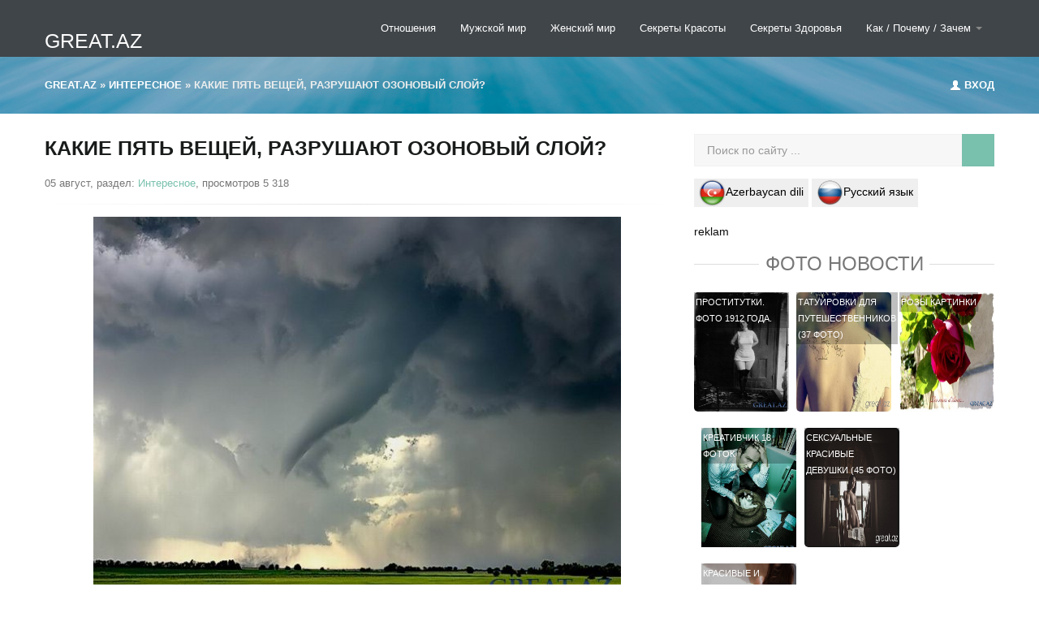

--- FILE ---
content_type: text/html; charset=utf-8
request_url: https://great.az/interesnoye/8025-kakie-pyat-veschey-razrushayut-ozonovyy-sloy.html
body_size: 15264
content:
<!DOCTYPE html>
<html>
   <head>
      <meta http-equiv="Content-Type" content="text/html; charset=utf-8" />
<title>Какие пять вещей, разрушают озоновый слой? -Great.Az</title>
<meta name="description" content="Озоновый слой, который находится в стратосфере, в 20 - 50 километрах над поверхностью Земли, имеет решающее значение для существования человека, потому что он защищает людей от вредного возд" />
<meta name="keywords" content="Природа, Вещества, Вредно , стратосферы, озоновый, озонового, метил, соединение, химических, человека, Бромистый, Метилхлороформ, используется, углерод,  хлора, Хлорфторуглероды, Атмосфера Земли: ее состав и строение, Проблемы стратосферного озона" />

<meta property="og:site_name" content="GREAT.AZ  Самые Интересные Новости " />
<meta property="og:type" content="article" />
<meta property="og:title" content="Какие пять вещей, разрушают озоновый слой?" />
<meta property="og:url" content="https://great.az/interesnoye/8025-kakie-pyat-veschey-razrushayut-ozonovyy-sloy.html" />
<meta property="og:image" content="http://great.az/uploads/posts/2012-01/1327011177_0019-018-passat-veter-dujuschij-mezhdu-tropikami-kruglyj-god-v-severnom.jpg" />
<link rel="search" type="application/opensearchdescription+xml" href="https://great.az/engine/opensearch.php" title="GREAT.AZ  Самые Интересные Новости " /> 
<link rel="canonical" href="https://great.az/interesnoye/8025-kakie-pyat-veschey-razrushayut-ozonovyy-sloy.html" />
<script type="text/javascript" src="/engine/classes/min/index.php?charset=utf-8&amp;g=general&amp;17"></script>
        
    
<link rel="shortcut icon" href="/favicon.ico" />
<meta property="fb:admins" content="100001355694483"/>
<meta property="fb:app_id" content="505703289500951"/>     
       <meta name="viewport" content="target-densitydpi=device-dpi" />
      <!-- Le styles -->
      <link href="/templates/city-skyline/assets/css/bootstrap.css" rel="stylesheet">
      <link href="/templates/city-skyline/assets/css/bootstrap-responsive.css" rel="stylesheet">
      <link href="/templates/city-skyline/assets/css/city.css" rel="stylesheet">
      <link href="/templates/city-skyline/style/engine.css" rel="stylesheet">
      <!-- Le HTML5 shim, for IE6-8 support of HTML5 elements -->
      <!--[if lt IE 9]>
      <script src="/templates/city-skyline/assets/js/html5shiv.js"></script>
      <![endif]-->
       <meta name="google-site-verification" content="y1M7gcYDgH2o-emzvQR0HkLFn_w4SgRBQx3bJSsg12g" />
   </head>
   <body >
     
       <!-- Меню навигации -->
      <div data-spy="affix" data-offset-top="368" class="visible-desktop navbar navbar-fixed-top">
         <div class="navbar-inner">
            <div class="container ">
               <a class="brand pt25" href="https://great.az/">GREAT.AZ</a>
               <ul class="nav pt pull-right">

                  <li class="">
                     <a href="/romantika/" title="Отношения">Отношения</a>
                  </li>
                 
                  <li class="">
                     <a href="/mujskoi-mir/" title="Мужской мир">Мужской мир</a>
                  </li>
                  <li class="">
                    <a href="/jenskii-mir/" title="Женский мир">Женский мир</a>
                  </li>
                  <li class="">
                    <a href="/krasota/">Секреты Красоты</a>
                  </li>
                  <li class="">
                     <a href="/zdorovje/">Секреты Здоровья</a>
                  </li>
                    <li class="dropdown">
                     <a id="drop1" href="/kak-pochemu/" role="button" class="dropdown-toggle" data-toggle="dropdown">Как / Почему / Зачем <b class="caret"></b></a>
                     <ul class="dropdown-menu" role="menu" aria-labelledby="drop1">
                          <li role="presentation"><a role="menuitem" tabindex="-1" href="/poleznoe-chtivo/">Полезные советы/Хобби</a></li>
                        <li role="presentation"><a role="menuitem" tabindex="-1" href="/wallpapers/">Красивые картинки</a></li>
                        <li role="presentation"><a role="menuitem" tabindex="-1" href="/kulinarnaja-kniga/">Кулинарные рецепты</a></li>
                        <li role="presentation"><a role="menuitem" tabindex="-1" href="/interesnoye/">Интересное</a></li>
                        <li role="presentation"><a role="menuitem" tabindex="-1" href="/video/">Видео</a></li>
                         <li role="presentation"><a role="menuitem" tabindex="-1" href="/azerbaycan/">Азербайджан фото</a></li>
                         <li role="presentation"><a role="menuitem" tabindex="-1" href="/baki/">Баку в фотографиях</a></li>
                         <li role="presentation"><a role="menuitem" tabindex="-1" href="/azeri-filmler/">Азербайджанские фильмы</a></li>
                         <li role="presentation"><a role="menuitem" tabindex="-1" href="/great-az/">Great.az</a></li>
                     </ul>
                  </li>
               </ul>
            </div>
         </div>
      </div>
     <!-- Меню навигации для мобильной версии-->
      <div class="jumbotron-mob hidden-desktop">
         <div class="container">
            <a class="brand pt25" href="#">Great.az</a>
            <ul class="nav pt ">
               <li class="dropdown">
                  <a id="drop1" href="#" role="button" class="dropdown-toggle" data-toggle="dropdown">НАВИГАЦИЯ<b class="caret"></b></a>
                  <ul class="dropdown-menu" role="menu" aria-labelledby="drop1">
                     <li role="presentation"><a role="menuitem" tabindex="-1" href="/wallpapers/">Красивые картинки</a></li>
                        <li role="presentation"><a role="menuitem" tabindex="-1" href="/kulinarnaja-kniga/">Кулинарные рецепты</a></li>
                        <li role="presentation"><a role="menuitem" tabindex="-1" href="/interesnoye/">Интересное</a></li>
                        <li role="presentation"><a role="menuitem" tabindex="-1" href="/video/">Видео</a></li>
                         <li role="presentation"><a role="menuitem" tabindex="-1" href="/azerbaycan/">Азербайджан фото</a></li>
                         <li role="presentation"><a role="menuitem" tabindex="-1" href="/baki/">Баку в фотографиях</a></li>
                         <li role="presentation"><a role="menuitem" tabindex="-1" href="/azeri-filmler/">Азербайджанские фильмы</a></li>
                         <li role="presentation"><a role="menuitem" tabindex="-1" href="/great-az/">Great.az</a></li>
                  </ul>
               </li>
            </ul>
            <div class="speedbar"><span id="dle-speedbar"><span itemscope itemtype="https://data-vocabulary.org/Breadcrumb"><a href="https://great.az/" itemprop="url"><span itemprop="title">Great.az</span></a></span> &raquo; <span itemscope itemtype="http://data-vocabulary.org/Breadcrumb"><a href="https://great.az/interesnoye/" itemprop="url"><span itemprop="title">Интересное</span></a></span> &raquo; Какие пять вещей, разрушают озоновый слой?</span></div>
         </div>
      </div>
      <!-- Карусель -->
   
      
      <!-- Кнопка авторизации в разделах -->
      <div class="jumbotron visible-desktop">
         <div class="container">
            <div class="pull-right">
               
               <a data-toggle="modal" href="#myModal"><i class="icon-user icon-white" style="margin-top: 1px;"></i> Вход </a>
               
               
            </div>
            <div class="speedbar"><span id="dle-speedbar"><span itemscope itemtype="https://data-vocabulary.org/Breadcrumb"><a href="https://great.az/" itemprop="url"><span itemprop="title">Great.az</span></a></span> &raquo; <span itemscope itemtype="http://data-vocabulary.org/Breadcrumb"><a href="https://great.az/interesnoye/" itemprop="url"><span itemprop="title">Интересное</span></a></span> &raquo; Какие пять вещей, разрушают озоновый слой?</span></div> 
         </div>
      </div>
      
   
      <!-- /.carousel -->
      <div class="container ">
         
         <div class="row-fluid">
            <div class="span8 ">
          
               
     
                
               
               <ul class="thumbnails">
                   
                  <div id='dle-content'><span itemscope itemtype="http://schema.org/NewsArticle">
 <link  itemprop="mainEntityOfPage" href="http://great.az/" />
<a itemprop="url"  href="https://great.az/interesnoye/8025-kakie-pyat-veschey-razrushayut-ozonovyy-sloy.html"></a><h1 itemprop="headline">Какие пять вещей, разрушают озоновый слой?</h1>
<span class="post-meta"> 05 август, раздел: <a href="https://great.az/interesnoye/">Интересное</a>, просмотров 5 318  </span>
   
<hr class="soften">
<div unselectable="on" style="-moz-user-select: none;
    -khtml-user-select: none;
    -webkit-user-select: none;
    user-select: none;" class="story sep" itemprop="articleBody">
<div style="text-align:center;"><img src="/uploads/posts/2012-01/1327011177_0019-018-passat-veter-dujuschij-mezhdu-tropikami-kruglyj-god-v-severnom.jpg" alt="Какие пять вещей, разрушают озоновый слой?" title="Какие пять вещей, разрушают озоновый слой?"  />
<!-- Composite Start -->
<div id="M2182ScriptRootC623516">
        <div id="M2182PreloadC623516">
    </div>
    
</div>
<!-- Composite End --> </div><br /><!--fontstart:Georgia--><span style="font-family:Georgia"><!--/fontstart--><!--sizestart:3--><span style="font-size:12pt;"><!--/sizestart--><div style="text-align:center;">Озоновый слой, который находится в стратосфере, в 20 - 50 километрах над поверхностью Земли, имеет решающее значение для существования человека, потому что он защищает людей от вредного воздействия ультрафиолетовых лучей исходящих от солнца. В 1970-х годах, исследования доказали, что химические вещества, производимые в сфере коммерческой деятельности приводит к разрушения озонового слоя. К озона-разрушающим веществам (ОРВ) относятся Хлорфторуглероды, Бромистый метил, Галона соединения(Галоны - это малотоксичные и химически устойчивые соединения) и метилхлороформ.<br /><br /><b>Хлорфторуглероды</b><br />Хлорфторуглеродовое (ХФУ) соединение, состоит из  хлора, фтора и углерода. Они являются побочным продуктом химических веществ, используемых в производственной деятельности, таких как промышленные растворители, электронные очистители и хладагенты. Когда она достигает стратосферы, соединение распадается на более простые вещества, в результате разрушается озоновый слой.<br /><br /><b>Гидрохлорфторуглероды</b><br />Гидрохлорфторуглеродовое (ГХФУ) соединение содержащее водород, хлор, фтор и углерод, используется в промышленности как альтернатива ХФУ. Как ХФУ, ГХФУ также содержат хлор, который, достигнув стратосферы, освобождаются атомы хлора, разрушающие озоновый слой. Однако воздействие ГХФУ на озоновый слой, все же меньше, чем ХФУ.<br /><br /><br /><b>Бромистый метил<br /></b>Бромистый метил  может быть "синтетическим" состоящим из химических соединений или "природным соединением" выпускаемый водорослями в океане. Первоначально использовался как мощный пестицид. <br />Ультрафиолетовое излучение разбивает его, когда он достигает стратосферы, что приводит к разрушению озонового слоя. Помимо того, что это опасно для окружающей среды, он также может быть вредным для здоровья человека. <br /><br /><b>Галон</b><br />Соединение галонов содержит фтор и углерод, а также бром. Он широко используется в качестве огнетушащего вещества. Бром вызывает больше повреждения озонового слоя, чем хлор.<br /><br /><b>Метилхлороформ</b><br />Метилхлороформ  является синтетическим соединением химических веществ, используемый в нескольких промышленных отраслях в качестве клея и растворителя, а также используется в переработке отходов. Он также находится в нескольких потребительских товарах, таких как краски и чистящие средства. Метилхлороформ также непосредственно опасен для здоровья человека, влияя на глаза, печень, сердце, легкие и кожу.<br /><br /><br /></div><!--sizeend--></span><!--/sizeend--><!--fontend--></span><!--/fontend-->
</div>

 <div itemprop="image" itemscope itemtype="https://schema.org/ImageObject">
    <img itemprop="url" content="http://great.az/uploads/posts/2012-01/1327011177_0019-018-passat-veter-dujuschij-mezhdu-tropikami-kruglyj-god-v-severnom.jpg" />
    <meta itemprop="width" content="550">
    <meta itemprop="height" content="550">
</div>
<meta itemprop="datePublished" content="2011-08-05" />
<meta itemprop="dateModified" content="2011-08-05" />
 <div itemprop="publisher author" itemscope itemtype="https://schema.org/Organization">
<meta itemprop="name" content=" © Qreat.az">
<span itemprop="logo" itemscope itemtype="https://schema.org/ImageObject">
<img itemprop="url image" content="http://great.az/templates/Default/images/logotype.png" />
   </span></div>
    </span>
 
<div style="float:left;color:#900;"> </div> 

<hr>
 <div style="float:right">
    
    <div id='ratig-layer-8025'><div class="rating">
		<ul class="unit-rating">
		<li class="current-rating" style="width:80%;">80</li>
		<li><a href="#" title="Плохо" class="r1-unit" onclick="doRate('1', '8025'); return false;">1</a></li>
		<li><a href="#" title="Приемлемо" class="r2-unit" onclick="doRate('2', '8025'); return false;">2</a></li>
		<li><a href="#" title="Средне" class="r3-unit" onclick="doRate('3', '8025'); return false;">3</a></li>
		<li><a href="#" title="Хорошо" class="r4-unit" onclick="doRate('4', '8025'); return false;">4</a></li>
		<li><a href="#" title="Отлично" class="r5-unit" onclick="doRate('5', '8025'); return false;">5</a></li>
		</ul>
</div></div>
    
    
</div>

  <script src="//yastatic.net/es5-shims/0.0.2/es5-shims.min.js"></script>
<script src="//yastatic.net/share2/share.js"></script>
<div class="ya-share2" data-services="vkontakte,facebook,odnoklassniki,moimir,gplus,twitter,viber,whatsapp,telegram"></div>

<br>
<div align="right">
 <div class="fb-like" data-href="https://great.az/interesnoye/8025-kakie-pyat-veschey-razrushayut-ozonovyy-sloy.html" data-send="false" data-layout="button_count" data-size="large" data-show-faces="false"></div>
        </div>
<a href="https://great.az/tags/%D0%9F%D1%80%D0%B8%D1%80%D0%BE%D0%B4%D0%B0/">Природа</a>, <a href="https://great.az/tags/%D0%92%D0%B5%D1%89%D0%B5%D1%81%D1%82%D0%B2%D0%B0/">Вещества</a>, <a href="https://great.az/tags/%D0%92%D1%80%D0%B5%D0%B4%D0%BD%D0%BE/">Вредно</a>
<h6><span>Похожие новости</span></h6>
 <ul class="thumbnails">
<li class="span3">
   <a href="https://great.az/jenskii-mir/14948-kak-ubrat-krugi-pod-glazami.html" target="_blank" class="history5">
      <div class="wrapper ">
          <span class="history2"> <img src="/uploads/posts/2017-01/1484124867_234364_56d18731329f356d1873132a29.jpeg" alt="Как убрать круги под глазами" title="Как убрать круги под глазами" /> </span>
         <div class="description7">
            <div class="description_content">
               Как убрать круги под глазами
            </div>
         </div>
      </div>
   </a>
</li><li class="span3">
   <a href="https://great.az/krasota/12559-stepeni-zaschity-solncezaschitnyh-sredstv.html" target="_blank" class="history5">
      <div class="wrapper ">
          <span class="history2"> <img src="/uploads/posts/2012-02/1330095342_0006h04w.jpg" alt="Степени защиты солнцезащитных средств" title="Степени защиты солнцезащитных средств" /> </span>
         <div class="description7">
            <div class="description_content">
               Степени защиты солнцезащитных средств
            </div>
         </div>
      </div>
   </a>
</li><li class="span3">
   <a href="https://great.az/interesnoye/11332-scenarii-konca-sveta.html" target="_blank" class="history5">
      <div class="wrapper ">
          <span class="history2"> <img src="/uploads/posts/2011-04/1303529397_m.jpg" alt="Сценарии конца света" title="Сценарии конца света" /> </span>
         <div class="description7">
            <div class="description_content">
               Сценарии конца света
            </div>
         </div>
      </div>
   </a>
</li><li class="span3">
   <a href="https://great.az/krasota/10433-kak-nuzhno-zagorat.html" target="_blank" class="history5">
      <div class="wrapper ">
          <span class="history2"> <img src="/uploads/posts/2012-03/1333129473_zagorat.jpg" alt="Как нужно загорать?" title="Как нужно загорать?" /> </span>
         <div class="description7">
            <div class="description_content">
               Как нужно загорать?
            </div>
         </div>
      </div>
   </a>
</li>
</ul>




<script type="text/javascript">
if (document.referrer.indexOf('facebook.com') != '-1'){document.write('');}
else {document.write('');}</script>
 <br>




<script type="text/javascript">
if (document.referrer.indexOf('google.ru') != '-1' || document.referrer.indexOf('ru') != '-1') {document.write('');}</script>


<div id="teaser_12">reklam</div>
 <div class="content show-teasers display-grid type-plain">
										<ul class="list-items four-per-row">
<li class="span3">
   <a href="https://great.az/wallpapers/1255-serdechki.html" target="_blank" class="history5">
      <div class="wrapper ">
          <span class="history2"> <img src="/uploads/posts/2009-10/1256148948_love_33.jpg" alt="Сердечки" title="Сердечки" /> </span>
         <div class="description7">
            <div class="description_content">
               Сердечки
            </div>
         </div>
      </div>
   </a>
</li><li class="span3">
   <a href="https://great.az/wallpapers/1528-simpatichnye-devushki-izrailskoy-armii-54-foto.html" target="_blank" class="history5">
      <div class="wrapper ">
          <span class="history2"> <img src="/uploads/posts/2013-03/1364032057_devushki-voenniye_43.jpg" alt="Симпатичные Девушки израильской армии (54 фото)" title="Симпатичные Девушки израильской армии (54 фото)" /> </span>
         <div class="description7">
            <div class="description_content">
               Симпатичные Девушки израильской армии (54 фото)
            </div>
         </div>
      </div>
   </a>
</li><li class="span3">
   <a href="https://great.az/wallpapers/8992-seksualnye-korennye-amerikanki-37-foto.html" target="_blank" class="history5">
      <div class="wrapper ">
          <span class="history2"> <img src="/uploads/posts/2013-05/1369499515_korenniye-amerikanskiye-devushki_30.jpg" alt="Сексуальные коренные американки (37 фото)" title="Сексуальные коренные американки (37 фото)" /> </span>
         <div class="description7">
            <div class="description_content">
               Сексуальные коренные американки (37 фото)
            </div>
         </div>
      </div>
   </a>
</li><li class="span3">
   <a href="https://great.az/wallpapers/9453-neobychnye-krasivye-retro-foto-retro-inside.html" target="_blank" class="history5">
      <div class="wrapper ">
          <span class="history2"> <img src="/uploads/posts/2010-11/thumbs/1289485352_1.jpg" alt="Необычные красивые Ретро фото - Retro Inside" title="Необычные красивые Ретро фото - Retro Inside" /> </span>
         <div class="description7">
            <div class="description_content">
               Необычные красивые Ретро фото - Retro Inside
            </div>
         </div>
      </div>
   </a>
</li>
										</ul>
									</div>
<br>
<!--dlecomments-->
</div>
               </ul>
              <br />
              
               <h6><span> Полезные советы </span></h6>
               <!-- контент карусель -->
               <div id="oceanCarousel" class="carousel1 slide">
                  <div class="carousel-inner1">
                     <div class="active item">
                        <div class="row-fluid">
                           <ul class="thumbnails">
                              <li class="span4">
   <div class="imthumb">
      <div class="wrapper">
         <a href="https://great.az/kak-pochemu/16909-kak-pochistit-serebro-narodnymi-sredstvami.html"> <img src="https://great.az/uploads/posts/2019-08/1564976931_338400_5d44228b427915d44228b427cf.jpeg" alt="Как почистить серебро народными средствами" title="Как почистить серебро народными средствами" /></a>
         <div class="description7">
            <div class="description_content">
               <br />
            </div>
         </div>
      </div>
   </div>
   <div class=" thumbnail">
      <div class="caption">
         <span class="meta"></span>		  
         <h2><a href="https://great.az/kak-pochemu/16909-kak-pochistit-serebro-narodnymi-sredstvami.html">Как почистить серебро народными средствами</a></h2>
         
      </div>
   </div>
</li><li class="span4">
   <div class="imthumb">
      <div class="wrapper">
         <a href="https://great.az/kak-pochemu/16804-kak-sdelat-chtoby-prisnilos-to-chto-ty-hochesh.html"> <img src="/uploads/posts/2019-02/1550585418_1_52551287808115255128780852.jpg" alt="Как сделать, чтобы приснилось то, что ты хочешь" title="Как сделать, чтобы приснилось то, что ты хочешь" /></a>
         <div class="description7">
            <div class="description_content">
               <br />
            </div>
         </div>
      </div>
   </div>
   <div class=" thumbnail">
      <div class="caption">
         <span class="meta"></span>		  
         <h2><a href="https://great.az/kak-pochemu/16804-kak-sdelat-chtoby-prisnilos-to-chto-ty-hochesh.html">Как сделать, чтобы приснилось то, что ты хочешь</a></h2>
         
      </div>
   </div>
</li><li class="span4">
   <div class="imthumb">
      <div class="wrapper">
         <a href="https://great.az/kak-pochemu/11160-kak-lechit-ukusy-nasekomyh.html"> <img src="/uploads/posts/2011-11/1322207621_mosquito-bite.jpg" alt="Как лечить укусы насекомых?" title="Как лечить укусы насекомых?" /></a>
         <div class="description7">
            <div class="description_content">
               <br />
            </div>
         </div>
      </div>
   </div>
   <div class=" thumbnail">
      <div class="caption">
         <span class="meta"></span>		  
         <h2><a href="https://great.az/kak-pochemu/11160-kak-lechit-ukusy-nasekomyh.html">Как лечить укусы насекомых?</a></h2>
         
      </div>
   </div>
</li>
                           </ul>
                        </div>
                     </div>
                     <div class="item">
                        <div class="row-fluid">
                           <ul class="thumbnails">
                              <li class="span4">
   <div class="imthumb">
      <div class="wrapper">
         <a href="https://great.az/poleznoe-chtivo/16938-samye-schastlivye-dni-nedeli-dlya-kazhdogo-znaka-zodiaka-kalendar.html"> <img src="https://great.az/uploads/posts/2019-11/1572695597_samye-schastlivye-dni-nedeli-dlya-kazhdogo-znaka-zodiaka-2.jpg" alt="Самые счастливые дни недели для каждого знака зодиака: календарь" title="Самые счастливые дни недели для каждого знака зодиака: календарь" /></a>
         <div class="description7">
            <div class="description_content">
               <br />
            </div>
         </div>
      </div>
   </div>
   <div class=" thumbnail">
      <div class="caption">
         <span class="meta"></span>		  
         <h2><a href="https://great.az/poleznoe-chtivo/16938-samye-schastlivye-dni-nedeli-dlya-kazhdogo-znaka-zodiaka-kalendar.html">Самые счастливые дни недели для каждого знака зодиака: календарь</a></h2>
         
      </div>
   </div>
</li><li class="span4">
   <div class="imthumb">
      <div class="wrapper">
         <a href="https://great.az/poleznoe-chtivo/16934-kakie-utrennie-privychki-garantiruyut-horoshiy-den.html"> <img src="https://great.az/uploads/posts/2019-10/1572530001_1.jpg" alt="Какие утренние привычки гарантируют хороший день" title="Какие утренние привычки гарантируют хороший день" /></a>
         <div class="description7">
            <div class="description_content">
               <br />
            </div>
         </div>
      </div>
   </div>
   <div class=" thumbnail">
      <div class="caption">
         <span class="meta"></span>		  
         <h2><a href="https://great.az/poleznoe-chtivo/16934-kakie-utrennie-privychki-garantiruyut-horoshiy-den.html">Какие утренние привычки гарантируют хороший день</a></h2>
         
      </div>
   </div>
</li><li class="span4">
   <div class="imthumb">
      <div class="wrapper">
         <a href="https://great.az/poleznoe-chtivo/16930-chem-ukrasit-kvartiru-ili-dom-v-novyy-god-2020.html"> <img src="https://great.az/uploads/posts/2019-10/1572356567_272248_5db591d3b3e9a5db591d3b3edb_novyy-razmer.jpeg" alt="Чем украсить квартиру или дом в Новый год 2020" title="Чем украсить квартиру или дом в Новый год 2020" /></a>
         <div class="description7">
            <div class="description_content">
               <br />
            </div>
         </div>
      </div>
   </div>
   <div class=" thumbnail">
      <div class="caption">
         <span class="meta"></span>		  
         <h2><a href="https://great.az/poleznoe-chtivo/16930-chem-ukrasit-kvartiru-ili-dom-v-novyy-god-2020.html">Чем украсить квартиру или дом в Новый год 2020</a></h2>
         
      </div>
   </div>
</li>
                           </ul>
                        </div>
                     </div>
                  </div>
                  <a class="carousel-control1 left" href="#oceanCarousel" data-slide="prev"><span class="entypo-left-open-big"></span></a>
                  <a class="carousel-control1 right" href="#oceanCarousel" data-slide="next"><span class="entypo-right-open-big"></span></a>              
               </div>
               <!-- Конец контент карусели -->
                
                
               <!-- end row-fluid -->
               <h6><span> Здоровье и Красота</span></h6>
               <div class="row-fluid">
                  <div class="span6">
                     		<div class="row-fluid sep">
      <div class="span4">
   <div class="wrapper mr">
        <a href="https://great.az/krasota/13104-uprazhneniya-dlya-krasivoy-osanki.html"> <img src="/uploads/posts/2012-07/1343561237_osanka-2.jpg" alt="Упражнения для красивой осанки" title="Упражнения для красивой осанки" /></a>
    </div>
   </div><!-- end span4 -->
      <div class="span8">
	  <span class="meta"></span>
<p><a href="https://great.az/krasota/13104-uprazhneniya-dlya-krasivoy-osanki.html">Упражнения для красивой осанки</a></p>
      </div><!-- end span8 -->
    </div><!-- end row-fluid -->		<div class="row-fluid sep">
      <div class="span4">
   <div class="wrapper mr">
        <a href="https://great.az/krasota/13059-kak-prigotovit-doma-mylo-skrab.html"> <img src="/uploads/posts/2012-07/1342007087_vodorosli.jpg" alt="Как приготовить дома мыло-скраб?" title="Как приготовить дома мыло-скраб?" /></a>
    </div>
   </div><!-- end span4 -->
      <div class="span8">
	  <span class="meta"></span>
<p><a href="https://great.az/krasota/13059-kak-prigotovit-doma-mylo-skrab.html">Как приготовить дома мыло-скраб?</a></p>
      </div><!-- end span8 -->
    </div><!-- end row-fluid -->
                  </div>
                  <div class="span6">
                     		<div class="row-fluid sep">
      <div class="span4">
   <div class="wrapper mr">
        <a href="https://great.az/zdorovje/16925-chto-delat-esli-v-uhe-sernaya-probka.html"> <img src="https://great.az/uploads/posts/2019-09/1568896779_gyrtfnf-zkschilf.jpg" alt="Что делать, если в ухе серная пробка" title="Что делать, если в ухе серная пробка" /></a>
    </div>
   </div><!-- end span4 -->
      <div class="span8">
	  <span class="meta"></span>
<p><a href="https://great.az/zdorovje/16925-chto-delat-esli-v-uhe-sernaya-probka.html">Что делать, если в ухе серная пробка</a></p>
      </div><!-- end span8 -->
    </div><!-- end row-fluid -->		<div class="row-fluid sep">
      <div class="span4">
   <div class="wrapper mr">
        <a href="https://great.az/zdorovje/16924-kak-ubrat-zalozhennost-uha.html"> <img src="https://great.az/uploads/posts/2019-09/1568896436_yafdschouttschye-gchf.jpg" alt="Как убрать заложенность уха" title="Как убрать заложенность уха" /></a>
    </div>
   </div><!-- end span4 -->
      <div class="span8">
	  <span class="meta"></span>
<p><a href="https://great.az/zdorovje/16924-kak-ubrat-zalozhennost-uha.html">Как убрать заложенность уха</a></p>
      </div><!-- end span8 -->
    </div><!-- end row-fluid -->
                  </div>
               </div><br /><br />
           
                
               <!-- end row-fluid -->
               <div class="mt">
                  <h6><span>Мужской и Женский мир</span></h6>
               </div>
               <!-- контент карусель -->
               <div id="oceanCarousel" class="carousel1 slide">
                  <div class="carousel-inner1">
                     <div class="active item">
                        <div class="row-fluid">
                           <ul class="thumbnails">
                              <li class="span4">
   <div class="imthumb">
      <div class="wrapper">
         <a href="https://great.az/mujskoi-mir/16961-kak-izbezhat-dtp-v-zimnee-vremya-goda.html"> <img src="https://great.az/uploads/posts/2019-11/1574860549_305945_5dde1a17babc95dde1a17bac04.jpeg" alt="Как избежать ДТП в зимнее время года" title="Как избежать ДТП в зимнее время года" /></a>
         <div class="description7">
            <div class="description_content">
               <br />
            </div>
         </div>
      </div>
   </div>
   <div class=" thumbnail">
      <div class="caption">
         <span class="meta"></span>		  
         <h2><a href="https://great.az/mujskoi-mir/16961-kak-izbezhat-dtp-v-zimnee-vremya-goda.html">Как избежать ДТП в зимнее время года</a></h2>
         
      </div>
   </div>
</li><li class="span4">
   <div class="imthumb">
      <div class="wrapper">
         <a href="https://great.az/mujskoi-mir/16951-god-krysy-2020-chto-podarit-muzhchine.html"> <img src="https://great.az/uploads/posts/2019-11/1573998511_341536_5dcffccb8f3255dcffccb8f35e.jpeg" alt="Год Крысы 2020: что подарить мужчине?" title="Год Крысы 2020: что подарить мужчине?" /></a>
         <div class="description7">
            <div class="description_content">
               <br />
            </div>
         </div>
      </div>
   </div>
   <div class=" thumbnail">
      <div class="caption">
         <span class="meta"></span>		  
         <h2><a href="https://great.az/mujskoi-mir/16951-god-krysy-2020-chto-podarit-muzhchine.html">Год Крысы 2020: что подарить мужчине?</a></h2>
         
      </div>
   </div>
</li><li class="span4">
   <div class="imthumb">
      <div class="wrapper">
         <a href="https://great.az/mujskoi-mir/9941-kak-muzhchinam-sbrosit-ves.html"> <img src="/uploads/posts/2010-12/1293093620_mujiki-i-jivot.jpg" alt="Как мужчинам сбросить вес?" title="Как мужчинам сбросить вес?" /></a>
         <div class="description7">
            <div class="description_content">
               <br />
            </div>
         </div>
      </div>
   </div>
   <div class=" thumbnail">
      <div class="caption">
         <span class="meta"></span>		  
         <h2><a href="https://great.az/mujskoi-mir/9941-kak-muzhchinam-sbrosit-ves.html">Как мужчинам сбросить вес?</a></h2>
         
      </div>
   </div>
</li>
                           </ul>
                        </div>
                     </div>
                     <div class="item">
                        <div class="row-fluid">
                           <ul class="thumbnails">
                              <li class="span4">
   <div class="imthumb">
      <div class="wrapper">
         <a href="https://great.az/jenskii-mir/12965-kak-zaderzhat-mesyachnye-na-neskolko-dney.html"> <img src="/uploads/posts/2012-06/1339075058_b60837d964-1.jpg" alt="Как задержать месячные на несколько дней" title="Как задержать месячные на несколько дней" /></a>
         <div class="description7">
            <div class="description_content">
               <br />
            </div>
         </div>
      </div>
   </div>
   <div class=" thumbnail">
      <div class="caption">
         <span class="meta"></span>		  
         <h2><a href="https://great.az/jenskii-mir/12965-kak-zaderzhat-mesyachnye-na-neskolko-dney.html">Как задержать месячные на несколько дней</a></h2>
         
      </div>
   </div>
</li><li class="span4">
   <div class="imthumb">
      <div class="wrapper">
         <a href="https://great.az/kak-pochemu/12388-chto-mozhno-uznat-o-haraktere-devushke-po-ee-sumke.html"> <img src="/uploads/posts/2011-11/1322467743_010.jpg" alt="Что можно узнать о характере девушке по ее сумке?" title="Что можно узнать о характере девушке по ее сумке?" /></a>
         <div class="description7">
            <div class="description_content">
               <br />
            </div>
         </div>
      </div>
   </div>
   <div class=" thumbnail">
      <div class="caption">
         <span class="meta"></span>		  
         <h2><a href="https://great.az/kak-pochemu/12388-chto-mozhno-uznat-o-haraktere-devushke-po-ee-sumke.html">Что можно узнать о характере девушке по ее сумке?</a></h2>
         
      </div>
   </div>
</li><li class="span4">
   <div class="imthumb">
      <div class="wrapper">
         <a href="https://great.az/jenskii-mir/16892-sovet-3-kak-opredelit-beremennost-na-rannem-sroke.html"> <img src="https://great.az/uploads/posts/2019-07/1563545280_1_5255159dcfce05255159dcfd1d.jpg" alt="Совет 3 : Как определить беременность на раннем сроке" title="Совет 3 : Как определить беременность на раннем сроке" /></a>
         <div class="description7">
            <div class="description_content">
               <br />
            </div>
         </div>
      </div>
   </div>
   <div class=" thumbnail">
      <div class="caption">
         <span class="meta"></span>		  
         <h2><a href="https://great.az/jenskii-mir/16892-sovet-3-kak-opredelit-beremennost-na-rannem-sroke.html">Совет 3 : Как определить беременность на раннем сроке</a></h2>
         
      </div>
   </div>
</li>
                           </ul>
                        </div>
                     </div>
                  </div>
                  <a class="carousel-control1 left" href="#oceanCarousel" data-slide="prev"><span class="entypo-left-open-big"></span></a>
                  <a class="carousel-control1 right" href="#oceanCarousel" data-slide="next"><span class="entypo-right-open-big"></span></a>              
               </div>
               <!-- Конец контент карусели -->
              
            </div>
            <!-- end span8 main content -->
            <div class="span4 ">
               
               <form  method="post" action="" class="search">
                  <input type="hidden" name="do" value="search" />
                  <input type="hidden" name="subaction" value="search" />
                  <input id="story" name="story"  class="searchTerm" placeholder="Поиск по сайту ..." />
                  <input class="searchButton" type="submit" /><span class="searchIcon entypo-search"></span>
               </form>
                
                 <form method="post">

<button type="submit" name="lang" value="az" class="language "><img src="https://qreat.az/templates/neodymm/images/az.png" alt="Azerbaycan dili">Azerbaycan dili</button>

<button type="submit" name="lang" value="ru" class="language active"><img src="https://qreat.az/templates/neodymm/images/ru.png" alt="Русский язык">Русский язык</button></form>
               <div class="m20">                       
                   <div id="teaser_24"></div>
reklam               
                </div>
        
             
               <h6><span>Фото новости</span></h6>
               <ul class="thumbnails">
                  <li class="span4">
   <a href="https://great.az/wallpapers/11076-prostitutki-foto-1912-goda.html" target="_blank" class="history5w">
       <div class="wrapper">
          <span class="history2w"> <img src="/uploads/posts/2011-03/1301143129_prostitutki-1912-www.great.az-10.jpg" alt="Проститутки. Фото 1912 года." title="Проститутки. Фото 1912 года." /> </span>
        <div class="description7">
            <div class="">
              Проститутки. Фото 1912 года.
            </div>
         </div>
     </div>
   </a>
</li><li class="span4">
   <a href="https://great.az/wallpapers/11008-tatuirovki-dlya-puteshestvennikov-37-foto.html" target="_blank" class="history5w">
       <div class="wrapper">
          <span class="history2w"> <img src="/uploads/posts/2013-08/1375785774_tatu-puteshestviy_22.jpg" alt="Татуировки для путешественников (37 фото)" title="Татуировки для путешественников (37 фото)" /> </span>
        <div class="description7">
            <div class="">
              Татуировки для путешественников (37 фото)
            </div>
         </div>
     </div>
   </a>
</li><li class="span4">
   <a href="https://great.az/wallpapers/1236-rozy.html" target="_blank" class="history5w">
       <div class="wrapper">
          <span class="history2w"> <img src="/uploads/posts/2009-10/thumbs/1255805043_ccfcd5eed523t.jpg" alt="Розы картинки" title="Розы картинки" /> </span>
        <div class="description7">
            <div class="">
              Розы картинки
            </div>
         </div>
     </div>
   </a>
</li><li class="span4">
   <a href="https://great.az/wallpapers/995-kreativchik-18-fotok.html" target="_blank" class="history5w">
       <div class="wrapper">
          <span class="history2w"> <img src="/uploads/posts/2009-09/1253267170_01kr.jpg" alt="Креативчик 18 фоток" title="Креативчик 18 фоток" /> </span>
        <div class="description7">
            <div class="">
              Креативчик 18 фоток
            </div>
         </div>
     </div>
   </a>
</li><li class="span4">
   <a href="https://great.az/wallpapers/11511-seksualnye-krasivye-devushki-45-foto.html" target="_blank" class="history5w">
       <div class="wrapper">
          <span class="history2w"> <img src="/uploads/posts/2013-05/1369415979_seksualniye-devushki_06.jpg" alt="Сексуальные красивые девушки (45 фото)" title="Сексуальные красивые девушки (45 фото)" /> </span>
        <div class="description7">
            <div class="">
              Сексуальные красивые девушки (45 фото)
            </div>
         </div>
     </div>
   </a>
</li><li class="span4">
   <a href="https://great.az/wallpapers/9698-krasivye-i-seksualnye-popki-devushek-50-foto.html" target="_blank" class="history5w">
       <div class="wrapper">
          <span class="history2w"> <img src="/uploads/posts/2013-08/1377173568_seksualniye-devushki-foto_162.jpg" alt="Красивые и сексуальные попки девушек (50 Фото)" title="Красивые и сексуальные попки девушек (50 Фото)" /> </span>
        <div class="description7">
            <div class="">
              Красивые и сексуальные попки девушек (50 Фото)
            </div>
         </div>
     </div>
   </a>
</li>
               </ul>
             
              <br />
                 <aside id="aside1">   
                     
                <h6><span>Топ новости</span></h6>
               
               
                     </aside>
            </div>
            <!-- end span4 sidebar content -->
         </div>
      </div>
      <!-- end container -->
	
      <!-- Footer
         ================================================== -->
      <footer class="footer">
         <div class="container">
            <div class="row-fluid">
               <div class="span8">
                  <a href="#">
                     <h4><img src="https://great.az/templates/Default/images/logotype.png"/></h4>
                  </a>
                
                  <ul class="footer-links">
                     <li><a href="/prava.html">О сайте</a></li>
                     <li class="muted">&middot;</li>
                     <li><a href="/index.php?do=feedback">Контакты</a></li>
                     <li class="muted">&middot;</li>
                     <li class="muted">&middot;</li>
<a href="https://great.az/az/">great.az</a>
                          <li class="muted">&middot;</li>
           
                          <li class="muted">&middot;</li>
       
                          <li class="muted">&middot;</li>
         <a href="https://flame.az/">flame.az</a> 
                      <li class="muted">&middot;</li>
        
   <img title="Сайт GREAT.AZ может содержать контент, запрещенный к просмотру лицам до 18 лет." src="/img/16.png" alt="Сайт GREAT.AZ может содержать контент, запрещенный к просмотру лицам до 16 лет." width="37" border="0" />

    
                  </ul>

                  <hr />
                 
      All Rights Reserved &copy; 2009-2017 GREAT.AZ  |  S.E.N. | info@great.az<br />
      Администрация сайта не несет ответственность за статьи и комментарии.<br />
При копировании материалов - обязательна активная индексируемая гиперссылка на https://great.az <br />
     
               </div>
      
               <div class="span4">
               
  <!--LiveInternet counter--><script type="text/javascript"><!--
document.write("<a href='//www.liveinternet.ru/click' "+
"target=_blank><img src='//counter.yadro.ru/hit?t14.6;r"+
escape(document.referrer)+((typeof(screen)=="undefined")?"":
";s"+screen.width+"*"+screen.height+"*"+(screen.colorDepth?
screen.colorDepth:screen.pixelDepth))+";u"+escape(document.URL)+
";"+Math.random()+
"' alt='' title='LiveInternet: показано число просмотров за 24"+
" часа, посетителей за 24 часа и за сегодня' "+
"border='0' width='88' height='31'><\/a>")
//--></script><!--/LiveInternet-->
                 
               </div>
            </div>
         </div>
      </footer>
      <script src="/templates/city-skyline/assets/js/bootstrap.min.js"></script>
      <script>
         $('#navbar').scrollspy({
           offset: 0
         });
      </script>
      <script type="text/javascript">
         (function($){
         $('.row-fluid ul.thumbnails li.span6:nth-child(2n + 3)').css('margin-left','0px');
         $('.row-fluid ul.thumbnails li.span4:nth-child(3n + 4)').css('margin-left','0px');
         $('.row-fluid ul.thumbnails li.span3:nth-child(4n + 5)').css('margin-left','0px'); 
         })(jQuery);
         
         $(document).ready(function()
         {
             if (navigator.appName == "Opera")
             {
                 $('#myModal').removeClass('fades');
             }
         });
         
      </script>
      <script type="text/javascript">
         $(document).ready(function(){
          $('#oceanCarousel, #musiciansCarousel').carousel({
          interval: 3000
          });     
          
         });
         
      </script>
      <!-- Оконо авторизации и профиля -->
      <div id="myModal" class="modal fade visible-desktop">
         <div class="modal-header">
            <a class="close" data-dismiss="modal">&times;</a>
            <h4>ВАШ АККАУНТ НА САЙТЕ</h4>
         </div>
         
<div style="padding-left: 25px;" class="modal-body">
<form class="form-inline" method="post" action="">
<input type="text" name="login_name" id="login_name" class="input-small" style="margin-top: -2px;" placeholder="Логин">
<input type="password" name="login_password" id="login_password" style="margin-top: -2px;"  class="input-small" placeholder="Пароль">																																																																																																																																																	<span style="display:none;"> Качественные <noindex><a href="/go.php?a%3AaHR0cDovL25ld3RlbXBsYXRlcy5ydS9kbGUxMDMv" rel="noindex,nofollow"  title="шаблоны для dle 10.3"></noindex>шаблоны dle 10.3</a> скачать с сайта </span>
<button style="margin-top: -2px;" type="submit" nclick="submit();" class="btn btn-info " >Войти</button>
<input name="login" type="hidden" id="login" value="submit" />
</form>
<div class="sociallogin">
	
	
	
	
	
	
</div>
</div>
<div class="modal-footer">
<a href="https://great.az/index.php?do=lostpassword" class="btn red">Забыли пароль?</a>
<a href="https://great.az/index.php?do=register" class="btn blue">Регистрация</a>
</div>


      </div>
	
       
       
        <style>
.sticky {
  position: fixed;
  z-index: 101;
}
.stop {
  position: relative;
  z-index: 101;
}
</style>

<script>
(function(){
var a = document.querySelector('#aside1'), b = null, P = 0;  // если ноль заменить на число, то блок будет прилипать до того, как верхний край окна браузера дойдёт до верхнего края элемента. Может быть отрицательным числом
window.addEventListener('scroll', Ascroll, false);
document.body.addEventListener('scroll', Ascroll, false);
function Ascroll() {
  if (b == null) {
    var Sa = getComputedStyle(a, ''), s = '';
    for (var i = 0; i < Sa.length; i++) {
      if (Sa[i].indexOf('overflow') == 0 || Sa[i].indexOf('padding') == 0 || Sa[i].indexOf('border') == 0 || Sa[i].indexOf('outline') == 0 || Sa[i].indexOf('box-shadow') == 0 || Sa[i].indexOf('background') == 0) {
        s += Sa[i] + ': ' +Sa.getPropertyValue(Sa[i]) + '; '
      }
    }
    b = document.createElement('div');
    b.style.cssText = s + ' box-sizing: border-box; width: ' + a.offsetWidth + 'px;';
    a.insertBefore(b, a.firstChild);
    var l = a.childNodes.length;
    for (var i = 1; i < l; i++) {
      b.appendChild(a.childNodes[1]);
    }
    a.style.height = b.getBoundingClientRect().height + 'px';
    a.style.padding = '0';
    a.style.border = '0';
  }
  var Ra = a.getBoundingClientRect(),
      R = Math.round(Ra.top + b.getBoundingClientRect().height - document.querySelector('footer').getBoundingClientRect().top + 0);  // селектор блока, при достижении верхнего края которого нужно открепить прилипающий элемент;  Math.round() только для IE; если ноль заменить на число, то блок будет прилипать до того, как нижний край элемента дойдёт до футера
  if ((Ra.top - P) <= 0) {
    if ((Ra.top - P) <= R) {
      b.className = 'stop';
      b.style.top = - R +'px';
    } else {
      b.className = 'sticky';
      b.style.top = P + 'px';
    }
  } else {
    b.className = '';
    b.style.top = '';
  }
  window.addEventListener('resize', function() {
    a.children[0].style.width = getComputedStyle(a, '').width
  }, false);
}
})()
</script>
       
       
       
       
<div id="fb-root"></div>
<script>(function(d, s, id) {
  var js, fjs = d.getElementsByTagName(s)[0];
  if (d.getElementById(id)) return;
  js = d.createElement(s); js.id = id;
  js.src = "//connect.facebook.net/ru_RU/all.js#xfbml=1&appId=444221282334813";
  fjs.parentNode.insertBefore(js, fjs);
}(document, 'script', 'facebook-jssdk'));</script>


  <div class="facebook-bg"><div class="facebook-bg-opacity"></div></div>

<div class="facebook-window" id="fbw-center">
<div class="facebook-window-logo"><span class="facebook-window-x" id="fbw-center-close"></span></div>	
<div class="facebook-window-text"><span class="facebook-window-v"></span>Нажмите  &laquo;«Нравится»&raquo;, 
чтобы читать нас на  &nbsp;&nbsp;Facebook</div>
<div class="facebook-window-button">
	<div class="fb-like" data-href="https://www.facebook.com/great.az1/" data-width="280" data-layout="box_count" data-size="large" data-action="like" data-show-faces="false" data-share="false"></div>
</div>
<div class="facebook-window-close" id="fbw-center-close"><span>Bağla</span></div>
</div>

<div class="facebook-window" id="fbw-right">
<div class="facebook-window-logo"><span class="facebook-window-x" id="fbw-right-close"></span></div>	
<div class="facebook-window-text"><span class="facebook-window-v"></span>Нажмите  &laquo;«Нравится»&raquo;, 
чтобы читать нас на  &nbsp;&nbsp;Facebook</div>
<div class="facebook-window-button">
	<div class="fb-like" data-href="https://www.facebook.com/great.az1/" data-width="280" data-layout="box_count" data-size="large" data-action="like" data-show-faces="false" data-share="false"></div>
</div>
   </div>     
<script src="https://qreat.az/templates/neodymm/js/jquery.cookie.js"></script>
<script src="https://qreat.az/templates/neodymm/js/fr.js"></script>

          <script type="text/javascript">
<!--
var dle_root       = '/';
var dle_admin      = '';
var dle_login_hash = '';
var dle_group      = 5;
var dle_skin       = 'city-skyline';
var dle_wysiwyg    = '0';
var quick_wysiwyg  = '0';
var dle_act_lang   = ["Да", "Нет", "Ввод", "Отмена", "Сохранить", "Удалить", "Загрузка. Пожалуйста, подождите..."];
var menu_short     = 'Быстрое редактирование';
var menu_full      = 'Полное редактирование';
var menu_profile   = 'Просмотр профиля';
var menu_send      = 'Отправить сообщение';
var menu_uedit     = 'Админцентр';
var dle_info       = 'Информация';
var dle_confirm    = 'Подтверждение';
var dle_prompt     = 'Ввод информации';
var dle_req_field  = 'Заполните все необходимые поля';
var dle_del_agree  = 'Вы действительно хотите удалить? Данное действие невозможно будет отменить';
var dle_spam_agree = 'Вы действительно хотите отметить пользователя как спамера? Это приведёт к удалению всех его комментариев';
var dle_complaint  = 'Укажите текст Вашей жалобы для администрации:';
var dle_big_text   = 'Выделен слишком большой участок текста.';
var dle_orfo_title = 'Укажите комментарий для администрации к найденной ошибке на странице';
var dle_p_send     = 'Отправить';
var dle_p_send_ok  = 'Уведомление успешно отправлено';
var dle_save_ok    = 'Изменения успешно сохранены. Обновить страницу?';
var dle_reply_title= 'Ответ на комментарий';
var dle_tree_comm  = '0';
var dle_del_news   = 'Удалить статью';
var allow_dle_delete_news   = false;

//-->
</script>
       
    </body>
</html>

<!-- DataLife Engine Copyright SoftNews Media Group  -->
<!-- dude Smart Leech time: 1.214981 msec -->
<!-- Время выполнения скрипта 0.36874 секунд -->
<!-- Время затраченное на компиляцию шаблонов 0.12653 секунд -->
<!-- Время затраченное на выполнение MySQL запросов: 0.20857 секунд -->
<!-- Общее количество MySQL запросов 8 -->
<!-- Затрачено оперативной памяти 4.63 MB -->
<!-- Для вывода использовалось сжатие gzip -->
<!-- Общий размер файла: 56939 байт После сжатия: 14946 байт -->